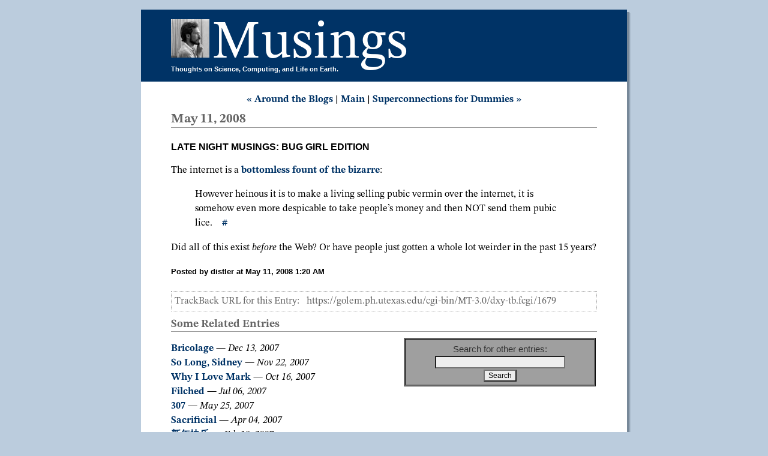

--- FILE ---
content_type: application/xhtml+xml
request_url: https://golem.ph.utexas.edu/~distler/blog/archives/001679.html
body_size: 3731
content:
<?xml version='1.0' encoding='iso-8859-1'?>
<!DOCTYPE html  PUBLIC "-//W3C//DTD XHTML 1.1 plus MathML 2.0 plus SVG 1.1//EN" "http://www.w3.org/2002/04/xhtml-math-svg/xhtml-math-svg-flat.dtd">


<html xmlns="http://www.w3.org/1999/xhtml" xml:lang="en">

<head>

<title>Late Night Musings: Bug Girl Edition | Musings</title>

<meta name="ICBM" content="30.2893, -97.7367" />
<meta name="DC.title" content="Musings" />

<meta name="viewport" content="width=device-width, initial-scale=1"/>
<meta http-equiv="Content-Style-Type" content="text/css" />
<meta http-equiv="Content-Script-Type" content="text/javascript" />
<style type="text/css" media="all" title="Musings Stylesheet">@import url("/~distler/blog/styles-site.css");</style>
<link rel="stylesheet" href="/~distler/blog/print.css" type="text/css" media="print" />

<link rel="alternate" type="application/atom+xml" title="Atom 1.0 Summary + Full Content" href="/~distler/blog/atom10.xml" />
<link rel="alternate" type="application/atom+xml" title="Atom 1.0 Comments Feed" href="/~distler/blog/comments.atom" /><link rel="alternate" type="application/rss+xml" title="RSS 2.0" href="/~distler/blog/rss2.xml" />
<link rel="alternate" type="application/rss+xml" title="RSS 2.0 Summary" href="/~distler/blog/rss2.xml" />
<link rel="alternate" type="application/rss+xml" title="RSS 1.0" href="/~distler/blog/index.rdf" />
<link rel="EditURI" type="application/rsd+xml" title="RSD" href="/~distler/blog/rsd.xml" />
<link rel="shortcut icon" type="image/x-icon" href="/~distler/blog/images/favicon.ico" />
<link rel="icon" type="image/x-icon" href="/~distler/blog/images/favicon.ico" />
<link rel="pgpkey" type="application/pgp-keys" href="/~distler/distler.asc" title="Jacques Distler's PGP Public Key" />
<link rel="start" href="/~distler/blog/" title="Home" />
<link rel="search" href="/cgi-bin/MT-3.0/mt-search.cgi?IncludeBlogs=1" title="Search" />
<link rel="contents" href="/~distler/blog/archives.html" title="Comprehensive List of Blog Entries" />



<link rel="bookmark" href="#content" title="Main Content" />
<link rel="bookmark" href="#comments" title="Comments" />
<link rel="bookmark" href="#search" title="Search Box" />
<link rel="bookmark" href="#related" title="Related entries" />
<link rel="bookmark" href="#AccessKeyList" title="AccessKeys" />
<link rel="prev" href="/~distler/blog/archives/001674.html" title="Around the Blogs" />
<link rel="next" href="/~distler/blog/archives/001680.html" title="Superconnections for Dummies" />
<link rel="up" href="/~distler/blog/archives/2008_05.shtml" title="May, 2008" />

<script type="text/javascript" src="/~distler/blog/prototype.js"></script>
<script type="text/javascript" src="/~distler/blog/ie.js"></script>
<script type="text/x-mathjax-config">
  <!--//--><![CDATA[//><!--
    MathJax.Hub.Config({
      MathML: { useMathMLspacing: true },
      "HTML-CSS": { scale: 90,
                    noReflows: false,
                    extensions: ["handle-floats.js"],
                    linebreaks: { width: "container" }
       }
    });
    MathJax.Hub.Queue( function () {
       var fos = document.getElementsByTagName('foreignObject');
       for (var i = 0; i < fos.length; i++) {
         MathJax.Hub.Typeset(fos[i]);
       }
    });
  //--><!]]>
</script>
<script type="text/javascript">
  <!--//--><![CDATA[//><!--
  window.addEventListener("DOMContentLoaded", function () {
    var div = document.createElement('div');
    var math = document.createElementNS('http://www.w3.org/1998/Math/MathML', 'math');
    document.body.appendChild(div);
    div.appendChild(math);
  // Test for MathML support comparable to WebKit version https://trac.webkit.org/changeset/203640 or higher.
    div.setAttribute('style', 'font-style: italic');
    var mathml_unsupported = !(window.getComputedStyle(div.firstChild).getPropertyValue('font-style') === 'normal');
    div.parentNode.removeChild(div);
    if (mathml_unsupported) {
      // MathML does not seem to be supported...
      var s = document.createElement('script');
      s.src = "/wiki/MathJax/MathJax.js?config=MML_HTMLorMML-full";
      document.querySelector('head').appendChild(s);
    } else {
      document.head.insertAdjacentHTML("beforeend", '<style>svg[viewBox] {max-width: 100%}</style>');
    }
  });
  //--><!]]>
</script>
<!--
<rdf:RDF xmlns:rdf="http://www.w3.org/1999/02/22-rdf-syntax-ns#"
         xmlns:trackback="http://madskills.com/public/xml/rss/module/trackback/"
         xmlns:dc="http://purl.org/dc/elements/1.1/">
<rdf:Description
    rdf:about="https://golem.ph.utexas.edu/~distler/blog/archives/001679.html"
    trackback:ping="https://golem.ph.utexas.edu/cgi-bin/MT-3.0/dxy-tb.fcgi/1679"
    dc:title="Late Night Musings: Bug Girl Edition"
    dc:identifier="https://golem.ph.utexas.edu/~distler/blog/archives/001679.html"
    dc:subject="Life"
    dc:description="Mail order vermin."
    dc:creator="Distler"
    dc:date="2008-05-11T01:20:26-06:00" />
</rdf:RDF>
-->


</head>

<body>

<div class="dropshadow"><div class="dropshadow2"><div class="dropshadow3"><div class="dropshadow4"><div class="shadowbox">


<div id="banner">
<h1><a href="/~distler/" title="Jump to my homepage"><img src="/~distler/blog/images/bigthinker.jpg" alt="The Thinker" /></a><a href="/~distler/blog/" accesskey="1" title="Jump to the blog main page">Musings</a></h1>
<div class="description">Thoughts on Science, Computing, and Life on Earth.</div>
</div>

<h2 class="skip">Skip to the Main Content</h2>

<div class="skip">
<a href="#content" accesskey="2">Enough, already! Skip to the content.</a>
</div>
<p style="display:none;">
<strong>Note:</strong>These pages make extensive use of the latest XHTML and CSS <a href="http://www.w3.org">Standards</a>. They ought to look great in any standards-compliant modern browser. Unfortunately, they will probably look horrible in older browsers, like Netscape 4.x and IE 4.x. Moreover, many posts use MathML, which is, currently <em>only</em> supported in Mozilla. My best suggestion (and you will <em>thank</em> me when surfing an ever-increasing number of sites on the web which have been crafted to use the new standards) is to upgrade to the latest version of your browser. If that's not possible, consider moving  to the Standards-compliant and open-source <a href="http://www.mozilla.org">Mozilla</a> browser.
</p>


<div class="blog">

<div><div id='menu'>
<a href='/~distler/blog/archives/001674.html' accesskey='p'>&#xab; Around the Blogs</a> |
<a href='/~distler/blog/'>Main</a>
| <a href='/~distler/blog/archives/001680.html' accesskey='n'>Superconnections for Dummies &#xbb;</a>
</div>

<h2 class='date'>May 11, 2008</h2>

<div id='content' class='blogbody'>

<h3 class='title'>Late Night Musings: Bug Girl Edition</h3>

<p>The internet is a <a href='http://membracid.wordpress.com/2008/05/04/i-have-pubic-lice-in-my-mailbox/'>bottomless fount of the bizarre</a>:</p>

<blockquote cite='http://membracid.wordpress.com/2008/05/04/i-have-pubic-lice-in-my-mailbox/#comment-18112'><p>However heinous it is to make a living selling pubic vermin over the internet, it is somehow even more despicable to take people&#x2019;s money and then NOT send them pubic lice.</p></blockquote>

<p>Did all of this exist <em>before</em> the Web? Or have people just gotten a whole lot weirder in the past 15 years?</p>



<span class='posted'>Posted by distler at May 11, 2008  1:20 AM
</span>
</div>

<p class='trackback-url'>TrackBack URL for this Entry:&#xa0;&#xa0; https://golem.ph.utexas.edu/cgi-bin/MT-3.0/dxy-tb.fcgi/1679</p>


<h2 class='comments-head' id='related'>Some Related Entries</h2>

<div id='pane'>

<form method='get' action='/cgi-bin/MT-3.0/mt-search.cgi'>
<fieldset class='search'>
  <input type='hidden' name='IncludeBlogs' value='1' />
  <input type='hidden' name='Template' value='musings' />
  <label for='search' accesskey='4'>Search for other entries:</label><br />
  <input id='search' name='search' size='25' /><br />
  <input type='submit' value='Search' />
</fieldset>
</form>


</div>

<ul class='blogbody related'>

   <li><a href='/~distler/blog/archives/001537.html'>Bricolage</a> &#x2014;
<i>Dec 13, 2007</i></li>
   <li><a href='/~distler/blog/archives/001506.html'>So Long, Sidney</a> &#x2014;
<i>Nov 22, 2007</i></li>
   <li><a href='/~distler/blog/archives/001464.html'>Why I Love Mark</a> &#x2014;
<i>Oct 16, 2007</i></li>
   <li><a href='/~distler/blog/archives/001349.html'>Filched</a> &#x2014;
<i>Jul 06, 2007</i></li>
   <li><a href='/~distler/blog/archives/001288.html'>307</a> &#x2014;
<i>May 25, 2007</i></li>
   <li><a href='/~distler/blog/archives/001228.html'>Sacrificial</a> &#x2014;
<i>Apr 04, 2007</i></li>
   <li><a href='/~distler/blog/archives/001171.html'>&#x65b0;&#x5e74;&#x5feb;&#x4e50;</a> &#x2014;
<i>Feb 18, 2007</i></li>
   <li><a href='/~distler/blog/archives/001170.html'>In the Can</a> &#x2014;
<i>Feb 17, 2007</i></li>

</ul>
</div>

<h2 class="comments-head" id="comments">2 Comments &amp; 0 Trackbacks</h2>

<div class="blogbody">

<div class="comments-body" id="c016636">
<h3 class="title">Re: Late Night Musings: Bug Girl Edition</h3>

<div><p>Occam&#x2019;s razor suggests that all of this did exist. However, without a platform that offers the potential to reach millions instantly, these things were curiosities, and the people who did them often ostracised, whether inadvertently and benignly or very purposefully.</p>

<p>There was previously no long tail people could ride.</p>

<p>(I remember my own quest to find peers in programming. Prior to the internet, it was nigh impossible to meet almost anyone who was remotely as interested and capable. I only know a handful of them. Since the internet, I can find entire communities of hackers whose abilities tower above mine.)</p>
</div>
<div class="comments-post">Posted by:
<a title="http://plasmasturm.org/" href="http://plasmasturm.org/" rel="nofollow">Aristotle Pagaltzis</a> on May 11, 2008  8:16 AM | <a href="/~distler/blog/archives/001679.html#c016636" title="URL for comment by Aristotle Pagaltzis [May 11, 2008  8:16 AM]">Permalink</a>

| <a href="/cgi-bin/MT-3.0/sxp-comments.fcgi?entry_id=1679;parent_id=16636" onclick="OpenComments(this.href); this.blur(); return false;" onkeypress="if(window.event.keyCode == 13){OpenComments(this.href); this.blur(); return false;}" title="Respond to comment by Aristotle Pagaltzis [May 11, 2008  8:16 AM]">Reply to this</a>
</div>
</div>





<div class="comments-body" id="c016644">
<h3 class="title">Re: Late Night Musings: Bug Girl Edition</h3>

<div><p>Hmmm, have you mentioned this site to the family? &#8220;See, see &#8211; you should all be grateful! <em>I could have been a Ph.D. in Entomology!</em>&#8221; </p></div>
<div class="comments-post">Posted by:
<a title="http://www.goer.org/Journal/" href="http://www.goer.org/Journal/" rel="nofollow">Evan Goer</a> on May 11, 2008  2:16 PM | <a href="/~distler/blog/archives/001679.html#c016644" title="URL for comment by Evan Goer [May 11, 2008  2:16 PM]">Permalink</a>

| <a href="/cgi-bin/MT-3.0/sxp-comments.fcgi?entry_id=1679;parent_id=16644" onclick="OpenComments(this.href); this.blur(); return false;" onkeypress="if(window.event.keyCode == 13){OpenComments(this.href); this.blur(); return false;}" title="Respond to comment by Evan Goer [May 11, 2008  2:16 PM]">Reply to this</a>
</div>
</div>




</div>
<p class="newpost"><a class="comments-post" href="/cgi-bin/MT-3.0/sxp-comments.fcgi?entry_id=1679" onclick="OpenComments(this.href); this.blur(); return false;" onkeypress="if(window.event.keyCode == 13){OpenComments(this.href); this.blur(); return false;}">Post a New Comment</a></p>

</div>

<div id="footer">   
<h2>Access Keys:</h2>

<dl id="AccessKeyList">
<dt>0</dt><dd><a href="/~distler/blog/accessibility.html" accesskey="0">Accessibility Statement</a></dd>
<dt>1</dt><dd>Main Page</dd>
<dt>2</dt><dd>Skip to Content</dd>
<dt>3</dt><dd>List of Posts</dd>
<dt>4</dt><dd>Search</dd>
<dt>p</dt><dd>Previous (individual/monthly archive page)</dd>
<dt>n</dt><dd>Next (individual/monthly archive page)</dd>
</dl>
<a href="/~distler/blog/archives.html" accesskey="3"></a>
</div>


</div></div></div></div></div>

</body>
</html>
